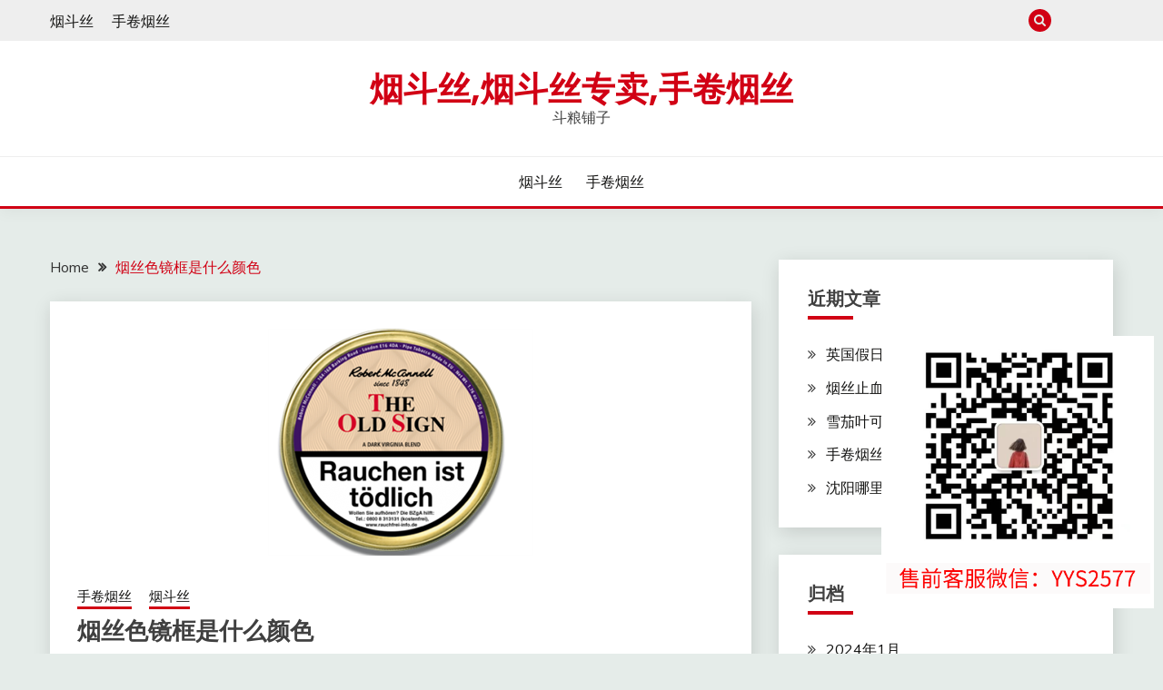

--- FILE ---
content_type: text/html; charset=UTF-8
request_url: https://bethesdatobacco.com/archives/476
body_size: 12300
content:
<!doctype html>
<html lang="zh-CN">
<head>
	<meta charset="UTF-8">
	<meta name="viewport" content="width=device-width, initial-scale=1">
	<link rel="profile" href="https://gmpg.org/xfn/11">

	<title>烟丝色镜框是什么颜色 &#8211; 烟斗丝,烟斗丝专卖,手卷烟丝</title>
<meta name='robots' content='max-image-preview:large' />
<link rel='dns-prefetch' href='//fonts.googleapis.com' />
<link rel="alternate" type="application/rss+xml" title="烟斗丝,烟斗丝专卖,手卷烟丝 &raquo; Feed" href="https://bethesdatobacco.com/feed" />
<link rel="alternate" type="application/rss+xml" title="烟斗丝,烟斗丝专卖,手卷烟丝 &raquo; 评论Feed" href="https://bethesdatobacco.com/comments/feed" />
<link rel="alternate" type="application/rss+xml" title="烟斗丝,烟斗丝专卖,手卷烟丝 &raquo; 烟丝色镜框是什么颜色评论Feed" href="https://bethesdatobacco.com/archives/476/feed" />
<script>
window._wpemojiSettings = {"baseUrl":"https:\/\/s.w.org\/images\/core\/emoji\/15.0.3\/72x72\/","ext":".png","svgUrl":"https:\/\/s.w.org\/images\/core\/emoji\/15.0.3\/svg\/","svgExt":".svg","source":{"concatemoji":"https:\/\/bethesdatobacco.com\/wp-includes\/js\/wp-emoji-release.min.js?ver=6.6.4"}};
/*! This file is auto-generated */
!function(i,n){var o,s,e;function c(e){try{var t={supportTests:e,timestamp:(new Date).valueOf()};sessionStorage.setItem(o,JSON.stringify(t))}catch(e){}}function p(e,t,n){e.clearRect(0,0,e.canvas.width,e.canvas.height),e.fillText(t,0,0);var t=new Uint32Array(e.getImageData(0,0,e.canvas.width,e.canvas.height).data),r=(e.clearRect(0,0,e.canvas.width,e.canvas.height),e.fillText(n,0,0),new Uint32Array(e.getImageData(0,0,e.canvas.width,e.canvas.height).data));return t.every(function(e,t){return e===r[t]})}function u(e,t,n){switch(t){case"flag":return n(e,"\ud83c\udff3\ufe0f\u200d\u26a7\ufe0f","\ud83c\udff3\ufe0f\u200b\u26a7\ufe0f")?!1:!n(e,"\ud83c\uddfa\ud83c\uddf3","\ud83c\uddfa\u200b\ud83c\uddf3")&&!n(e,"\ud83c\udff4\udb40\udc67\udb40\udc62\udb40\udc65\udb40\udc6e\udb40\udc67\udb40\udc7f","\ud83c\udff4\u200b\udb40\udc67\u200b\udb40\udc62\u200b\udb40\udc65\u200b\udb40\udc6e\u200b\udb40\udc67\u200b\udb40\udc7f");case"emoji":return!n(e,"\ud83d\udc26\u200d\u2b1b","\ud83d\udc26\u200b\u2b1b")}return!1}function f(e,t,n){var r="undefined"!=typeof WorkerGlobalScope&&self instanceof WorkerGlobalScope?new OffscreenCanvas(300,150):i.createElement("canvas"),a=r.getContext("2d",{willReadFrequently:!0}),o=(a.textBaseline="top",a.font="600 32px Arial",{});return e.forEach(function(e){o[e]=t(a,e,n)}),o}function t(e){var t=i.createElement("script");t.src=e,t.defer=!0,i.head.appendChild(t)}"undefined"!=typeof Promise&&(o="wpEmojiSettingsSupports",s=["flag","emoji"],n.supports={everything:!0,everythingExceptFlag:!0},e=new Promise(function(e){i.addEventListener("DOMContentLoaded",e,{once:!0})}),new Promise(function(t){var n=function(){try{var e=JSON.parse(sessionStorage.getItem(o));if("object"==typeof e&&"number"==typeof e.timestamp&&(new Date).valueOf()<e.timestamp+604800&&"object"==typeof e.supportTests)return e.supportTests}catch(e){}return null}();if(!n){if("undefined"!=typeof Worker&&"undefined"!=typeof OffscreenCanvas&&"undefined"!=typeof URL&&URL.createObjectURL&&"undefined"!=typeof Blob)try{var e="postMessage("+f.toString()+"("+[JSON.stringify(s),u.toString(),p.toString()].join(",")+"));",r=new Blob([e],{type:"text/javascript"}),a=new Worker(URL.createObjectURL(r),{name:"wpTestEmojiSupports"});return void(a.onmessage=function(e){c(n=e.data),a.terminate(),t(n)})}catch(e){}c(n=f(s,u,p))}t(n)}).then(function(e){for(var t in e)n.supports[t]=e[t],n.supports.everything=n.supports.everything&&n.supports[t],"flag"!==t&&(n.supports.everythingExceptFlag=n.supports.everythingExceptFlag&&n.supports[t]);n.supports.everythingExceptFlag=n.supports.everythingExceptFlag&&!n.supports.flag,n.DOMReady=!1,n.readyCallback=function(){n.DOMReady=!0}}).then(function(){return e}).then(function(){var e;n.supports.everything||(n.readyCallback(),(e=n.source||{}).concatemoji?t(e.concatemoji):e.wpemoji&&e.twemoji&&(t(e.twemoji),t(e.wpemoji)))}))}((window,document),window._wpemojiSettings);
</script>
<style id='wp-emoji-styles-inline-css'>

	img.wp-smiley, img.emoji {
		display: inline !important;
		border: none !important;
		box-shadow: none !important;
		height: 1em !important;
		width: 1em !important;
		margin: 0 0.07em !important;
		vertical-align: -0.1em !important;
		background: none !important;
		padding: 0 !important;
	}
</style>
<link rel='stylesheet' id='wp-block-library-css' href='https://bethesdatobacco.com/wp-includes/css/dist/block-library/style.min.css?ver=6.6.4' media='all' />
<style id='wp-block-library-theme-inline-css'>
.wp-block-audio :where(figcaption){color:#555;font-size:13px;text-align:center}.is-dark-theme .wp-block-audio :where(figcaption){color:#ffffffa6}.wp-block-audio{margin:0 0 1em}.wp-block-code{border:1px solid #ccc;border-radius:4px;font-family:Menlo,Consolas,monaco,monospace;padding:.8em 1em}.wp-block-embed :where(figcaption){color:#555;font-size:13px;text-align:center}.is-dark-theme .wp-block-embed :where(figcaption){color:#ffffffa6}.wp-block-embed{margin:0 0 1em}.blocks-gallery-caption{color:#555;font-size:13px;text-align:center}.is-dark-theme .blocks-gallery-caption{color:#ffffffa6}:root :where(.wp-block-image figcaption){color:#555;font-size:13px;text-align:center}.is-dark-theme :root :where(.wp-block-image figcaption){color:#ffffffa6}.wp-block-image{margin:0 0 1em}.wp-block-pullquote{border-bottom:4px solid;border-top:4px solid;color:currentColor;margin-bottom:1.75em}.wp-block-pullquote cite,.wp-block-pullquote footer,.wp-block-pullquote__citation{color:currentColor;font-size:.8125em;font-style:normal;text-transform:uppercase}.wp-block-quote{border-left:.25em solid;margin:0 0 1.75em;padding-left:1em}.wp-block-quote cite,.wp-block-quote footer{color:currentColor;font-size:.8125em;font-style:normal;position:relative}.wp-block-quote.has-text-align-right{border-left:none;border-right:.25em solid;padding-left:0;padding-right:1em}.wp-block-quote.has-text-align-center{border:none;padding-left:0}.wp-block-quote.is-large,.wp-block-quote.is-style-large,.wp-block-quote.is-style-plain{border:none}.wp-block-search .wp-block-search__label{font-weight:700}.wp-block-search__button{border:1px solid #ccc;padding:.375em .625em}:where(.wp-block-group.has-background){padding:1.25em 2.375em}.wp-block-separator.has-css-opacity{opacity:.4}.wp-block-separator{border:none;border-bottom:2px solid;margin-left:auto;margin-right:auto}.wp-block-separator.has-alpha-channel-opacity{opacity:1}.wp-block-separator:not(.is-style-wide):not(.is-style-dots){width:100px}.wp-block-separator.has-background:not(.is-style-dots){border-bottom:none;height:1px}.wp-block-separator.has-background:not(.is-style-wide):not(.is-style-dots){height:2px}.wp-block-table{margin:0 0 1em}.wp-block-table td,.wp-block-table th{word-break:normal}.wp-block-table :where(figcaption){color:#555;font-size:13px;text-align:center}.is-dark-theme .wp-block-table :where(figcaption){color:#ffffffa6}.wp-block-video :where(figcaption){color:#555;font-size:13px;text-align:center}.is-dark-theme .wp-block-video :where(figcaption){color:#ffffffa6}.wp-block-video{margin:0 0 1em}:root :where(.wp-block-template-part.has-background){margin-bottom:0;margin-top:0;padding:1.25em 2.375em}
</style>
<style id='classic-theme-styles-inline-css'>
/*! This file is auto-generated */
.wp-block-button__link{color:#fff;background-color:#32373c;border-radius:9999px;box-shadow:none;text-decoration:none;padding:calc(.667em + 2px) calc(1.333em + 2px);font-size:1.125em}.wp-block-file__button{background:#32373c;color:#fff;text-decoration:none}
</style>
<style id='global-styles-inline-css'>
:root{--wp--preset--aspect-ratio--square: 1;--wp--preset--aspect-ratio--4-3: 4/3;--wp--preset--aspect-ratio--3-4: 3/4;--wp--preset--aspect-ratio--3-2: 3/2;--wp--preset--aspect-ratio--2-3: 2/3;--wp--preset--aspect-ratio--16-9: 16/9;--wp--preset--aspect-ratio--9-16: 9/16;--wp--preset--color--black: #000000;--wp--preset--color--cyan-bluish-gray: #abb8c3;--wp--preset--color--white: #ffffff;--wp--preset--color--pale-pink: #f78da7;--wp--preset--color--vivid-red: #cf2e2e;--wp--preset--color--luminous-vivid-orange: #ff6900;--wp--preset--color--luminous-vivid-amber: #fcb900;--wp--preset--color--light-green-cyan: #7bdcb5;--wp--preset--color--vivid-green-cyan: #00d084;--wp--preset--color--pale-cyan-blue: #8ed1fc;--wp--preset--color--vivid-cyan-blue: #0693e3;--wp--preset--color--vivid-purple: #9b51e0;--wp--preset--gradient--vivid-cyan-blue-to-vivid-purple: linear-gradient(135deg,rgba(6,147,227,1) 0%,rgb(155,81,224) 100%);--wp--preset--gradient--light-green-cyan-to-vivid-green-cyan: linear-gradient(135deg,rgb(122,220,180) 0%,rgb(0,208,130) 100%);--wp--preset--gradient--luminous-vivid-amber-to-luminous-vivid-orange: linear-gradient(135deg,rgba(252,185,0,1) 0%,rgba(255,105,0,1) 100%);--wp--preset--gradient--luminous-vivid-orange-to-vivid-red: linear-gradient(135deg,rgba(255,105,0,1) 0%,rgb(207,46,46) 100%);--wp--preset--gradient--very-light-gray-to-cyan-bluish-gray: linear-gradient(135deg,rgb(238,238,238) 0%,rgb(169,184,195) 100%);--wp--preset--gradient--cool-to-warm-spectrum: linear-gradient(135deg,rgb(74,234,220) 0%,rgb(151,120,209) 20%,rgb(207,42,186) 40%,rgb(238,44,130) 60%,rgb(251,105,98) 80%,rgb(254,248,76) 100%);--wp--preset--gradient--blush-light-purple: linear-gradient(135deg,rgb(255,206,236) 0%,rgb(152,150,240) 100%);--wp--preset--gradient--blush-bordeaux: linear-gradient(135deg,rgb(254,205,165) 0%,rgb(254,45,45) 50%,rgb(107,0,62) 100%);--wp--preset--gradient--luminous-dusk: linear-gradient(135deg,rgb(255,203,112) 0%,rgb(199,81,192) 50%,rgb(65,88,208) 100%);--wp--preset--gradient--pale-ocean: linear-gradient(135deg,rgb(255,245,203) 0%,rgb(182,227,212) 50%,rgb(51,167,181) 100%);--wp--preset--gradient--electric-grass: linear-gradient(135deg,rgb(202,248,128) 0%,rgb(113,206,126) 100%);--wp--preset--gradient--midnight: linear-gradient(135deg,rgb(2,3,129) 0%,rgb(40,116,252) 100%);--wp--preset--font-size--small: 16px;--wp--preset--font-size--medium: 20px;--wp--preset--font-size--large: 25px;--wp--preset--font-size--x-large: 42px;--wp--preset--font-size--larger: 35px;--wp--preset--spacing--20: 0.44rem;--wp--preset--spacing--30: 0.67rem;--wp--preset--spacing--40: 1rem;--wp--preset--spacing--50: 1.5rem;--wp--preset--spacing--60: 2.25rem;--wp--preset--spacing--70: 3.38rem;--wp--preset--spacing--80: 5.06rem;--wp--preset--shadow--natural: 6px 6px 9px rgba(0, 0, 0, 0.2);--wp--preset--shadow--deep: 12px 12px 50px rgba(0, 0, 0, 0.4);--wp--preset--shadow--sharp: 6px 6px 0px rgba(0, 0, 0, 0.2);--wp--preset--shadow--outlined: 6px 6px 0px -3px rgba(255, 255, 255, 1), 6px 6px rgba(0, 0, 0, 1);--wp--preset--shadow--crisp: 6px 6px 0px rgba(0, 0, 0, 1);}:where(.is-layout-flex){gap: 0.5em;}:where(.is-layout-grid){gap: 0.5em;}body .is-layout-flex{display: flex;}.is-layout-flex{flex-wrap: wrap;align-items: center;}.is-layout-flex > :is(*, div){margin: 0;}body .is-layout-grid{display: grid;}.is-layout-grid > :is(*, div){margin: 0;}:where(.wp-block-columns.is-layout-flex){gap: 2em;}:where(.wp-block-columns.is-layout-grid){gap: 2em;}:where(.wp-block-post-template.is-layout-flex){gap: 1.25em;}:where(.wp-block-post-template.is-layout-grid){gap: 1.25em;}.has-black-color{color: var(--wp--preset--color--black) !important;}.has-cyan-bluish-gray-color{color: var(--wp--preset--color--cyan-bluish-gray) !important;}.has-white-color{color: var(--wp--preset--color--white) !important;}.has-pale-pink-color{color: var(--wp--preset--color--pale-pink) !important;}.has-vivid-red-color{color: var(--wp--preset--color--vivid-red) !important;}.has-luminous-vivid-orange-color{color: var(--wp--preset--color--luminous-vivid-orange) !important;}.has-luminous-vivid-amber-color{color: var(--wp--preset--color--luminous-vivid-amber) !important;}.has-light-green-cyan-color{color: var(--wp--preset--color--light-green-cyan) !important;}.has-vivid-green-cyan-color{color: var(--wp--preset--color--vivid-green-cyan) !important;}.has-pale-cyan-blue-color{color: var(--wp--preset--color--pale-cyan-blue) !important;}.has-vivid-cyan-blue-color{color: var(--wp--preset--color--vivid-cyan-blue) !important;}.has-vivid-purple-color{color: var(--wp--preset--color--vivid-purple) !important;}.has-black-background-color{background-color: var(--wp--preset--color--black) !important;}.has-cyan-bluish-gray-background-color{background-color: var(--wp--preset--color--cyan-bluish-gray) !important;}.has-white-background-color{background-color: var(--wp--preset--color--white) !important;}.has-pale-pink-background-color{background-color: var(--wp--preset--color--pale-pink) !important;}.has-vivid-red-background-color{background-color: var(--wp--preset--color--vivid-red) !important;}.has-luminous-vivid-orange-background-color{background-color: var(--wp--preset--color--luminous-vivid-orange) !important;}.has-luminous-vivid-amber-background-color{background-color: var(--wp--preset--color--luminous-vivid-amber) !important;}.has-light-green-cyan-background-color{background-color: var(--wp--preset--color--light-green-cyan) !important;}.has-vivid-green-cyan-background-color{background-color: var(--wp--preset--color--vivid-green-cyan) !important;}.has-pale-cyan-blue-background-color{background-color: var(--wp--preset--color--pale-cyan-blue) !important;}.has-vivid-cyan-blue-background-color{background-color: var(--wp--preset--color--vivid-cyan-blue) !important;}.has-vivid-purple-background-color{background-color: var(--wp--preset--color--vivid-purple) !important;}.has-black-border-color{border-color: var(--wp--preset--color--black) !important;}.has-cyan-bluish-gray-border-color{border-color: var(--wp--preset--color--cyan-bluish-gray) !important;}.has-white-border-color{border-color: var(--wp--preset--color--white) !important;}.has-pale-pink-border-color{border-color: var(--wp--preset--color--pale-pink) !important;}.has-vivid-red-border-color{border-color: var(--wp--preset--color--vivid-red) !important;}.has-luminous-vivid-orange-border-color{border-color: var(--wp--preset--color--luminous-vivid-orange) !important;}.has-luminous-vivid-amber-border-color{border-color: var(--wp--preset--color--luminous-vivid-amber) !important;}.has-light-green-cyan-border-color{border-color: var(--wp--preset--color--light-green-cyan) !important;}.has-vivid-green-cyan-border-color{border-color: var(--wp--preset--color--vivid-green-cyan) !important;}.has-pale-cyan-blue-border-color{border-color: var(--wp--preset--color--pale-cyan-blue) !important;}.has-vivid-cyan-blue-border-color{border-color: var(--wp--preset--color--vivid-cyan-blue) !important;}.has-vivid-purple-border-color{border-color: var(--wp--preset--color--vivid-purple) !important;}.has-vivid-cyan-blue-to-vivid-purple-gradient-background{background: var(--wp--preset--gradient--vivid-cyan-blue-to-vivid-purple) !important;}.has-light-green-cyan-to-vivid-green-cyan-gradient-background{background: var(--wp--preset--gradient--light-green-cyan-to-vivid-green-cyan) !important;}.has-luminous-vivid-amber-to-luminous-vivid-orange-gradient-background{background: var(--wp--preset--gradient--luminous-vivid-amber-to-luminous-vivid-orange) !important;}.has-luminous-vivid-orange-to-vivid-red-gradient-background{background: var(--wp--preset--gradient--luminous-vivid-orange-to-vivid-red) !important;}.has-very-light-gray-to-cyan-bluish-gray-gradient-background{background: var(--wp--preset--gradient--very-light-gray-to-cyan-bluish-gray) !important;}.has-cool-to-warm-spectrum-gradient-background{background: var(--wp--preset--gradient--cool-to-warm-spectrum) !important;}.has-blush-light-purple-gradient-background{background: var(--wp--preset--gradient--blush-light-purple) !important;}.has-blush-bordeaux-gradient-background{background: var(--wp--preset--gradient--blush-bordeaux) !important;}.has-luminous-dusk-gradient-background{background: var(--wp--preset--gradient--luminous-dusk) !important;}.has-pale-ocean-gradient-background{background: var(--wp--preset--gradient--pale-ocean) !important;}.has-electric-grass-gradient-background{background: var(--wp--preset--gradient--electric-grass) !important;}.has-midnight-gradient-background{background: var(--wp--preset--gradient--midnight) !important;}.has-small-font-size{font-size: var(--wp--preset--font-size--small) !important;}.has-medium-font-size{font-size: var(--wp--preset--font-size--medium) !important;}.has-large-font-size{font-size: var(--wp--preset--font-size--large) !important;}.has-x-large-font-size{font-size: var(--wp--preset--font-size--x-large) !important;}
:where(.wp-block-post-template.is-layout-flex){gap: 1.25em;}:where(.wp-block-post-template.is-layout-grid){gap: 1.25em;}
:where(.wp-block-columns.is-layout-flex){gap: 2em;}:where(.wp-block-columns.is-layout-grid){gap: 2em;}
:root :where(.wp-block-pullquote){font-size: 1.5em;line-height: 1.6;}
</style>
<link rel='stylesheet' id='Muli:400,300italic,300-css' href='//fonts.googleapis.com/css?family=Muli%3A400%2C300italic%2C300&#038;ver=6.6.4' media='all' />
<link rel='stylesheet' id='Poppins:400,500,600,700-css' href='//fonts.googleapis.com/css?family=Poppins%3A400%2C500%2C600%2C700&#038;ver=6.6.4' media='all' />
<link rel='stylesheet' id='font-awesome-4-css' href='https://bethesdatobacco.com/wp-content/themes/fairy/candidthemes/assets/framework/Font-Awesome/css/font-awesome.min.css?ver=1.4.2' media='all' />
<link rel='stylesheet' id='slick-css' href='https://bethesdatobacco.com/wp-content/themes/fairy/candidthemes/assets/framework/slick/slick.css?ver=1.4.2' media='all' />
<link rel='stylesheet' id='slick-theme-css' href='https://bethesdatobacco.com/wp-content/themes/fairy/candidthemes/assets/framework/slick/slick-theme.css?ver=1.4.2' media='all' />
<link rel='stylesheet' id='fairy-style-css' href='https://bethesdatobacco.com/wp-content/themes/fairy/style.css?ver=1.4.2' media='all' />
<style id='fairy-style-inline-css'>
.primary-color, p a, h1 a, h2 a, h3 a, h4 a, h5 a, .author-title a, figure a, table a, span a, strong a, li a, h1 a, .btn-primary-border, .main-navigation #primary-menu > li > a:hover, .widget-area .widget a:hover, .widget-area .widget a:focus, .card-bg-image .card_body a:hover, .main-navigation #primary-menu > li.focus > a, .card-blog-post .category-label-group a:hover, .card_title a:hover, .card-blog-post .entry-meta a:hover, .site-title a:visited, .post-navigation .nav-links > * a:hover, .post-navigation .nav-links > * a:focus, .wp-block-button.is-style-outline .wp-block-button__link, .error-404-title, .ct-dark-mode a:hover, .ct-dark-mode .widget ul li a:hover, .ct-dark-mode .widget-area .widget ul li a:hover, .ct-dark-mode .post-navigation .nav-links > * a, .ct-dark-mode .author-wrapper .author-title a, .ct-dark-mode .wp-calendar-nav a, .site-footer a:hover, .top-header-toggle-btn, .woocommerce ul.products li.product .woocommerce-loop-category__title:hover, .woocommerce ul.products li.product .woocommerce-loop-product__title:hover, .woocommerce ul.products li.product h3:hover, .entry-content dl a, .entry-content table a, .entry-content ul a, .breadcrumb-trail .trial-items a:hover, .breadcrumbs ul a:hover, .breadcrumb-trail .trial-items .trial-end a, .breadcrumbs ul li:last-child a, .comment-list .comment .comment-body a, .comment-list .comment .comment-body .comment-metadata a.comment-edit-link { color: #d10014; }.primary-bg, .btn-primary, .main-navigation ul ul a, #secondary .widget .widget-title:after, .search-form .search-submit, .category-label-group a:after, .posts-navigation .nav-links a, .category-label-group.bg-label a, .wp-block-button__link, .wp-block-button.is-style-outline .wp-block-button__link:hover, button, input[type="button"], input[type="reset"], input[type="submit"], .pagination .page-numbers.current, .pagination .page-numbers:hover, table #today, .tagcloud .tag-cloud-link:hover, .footer-go-to-top, .woocommerce ul.products li.product .button,
.woocommerce #respond input#submit.alt, .woocommerce a.button.alt, .woocommerce button.button.alt, .woocommerce input.button.alt,
.woocommerce #respond input#submit.alt.disabled, .woocommerce #respond input#submit.alt.disabled:hover, .woocommerce #respond input#submit.alt:disabled, .woocommerce #respond input#submit.alt:disabled:hover, .woocommerce #respond input#submit.alt:disabled[disabled], .woocommerce #respond input#submit.alt:disabled[disabled]:hover, .woocommerce a.button.alt.disabled, .woocommerce a.button.alt.disabled:hover, .woocommerce a.button.alt:disabled, .woocommerce a.button.alt:disabled:hover, .woocommerce a.button.alt:disabled[disabled], .woocommerce a.button.alt:disabled[disabled]:hover, .woocommerce button.button.alt.disabled, .woocommerce button.button.alt.disabled:hover, .woocommerce button.button.alt:disabled, .woocommerce button.button.alt:disabled:hover, .woocommerce button.button.alt:disabled[disabled], .woocommerce button.button.alt:disabled[disabled]:hover, .woocommerce input.button.alt.disabled, .woocommerce input.button.alt.disabled:hover, .woocommerce input.button.alt:disabled, .woocommerce input.button.alt:disabled:hover, .woocommerce input.button.alt:disabled[disabled], .woocommerce input.button.alt:disabled[disabled]:hover, .woocommerce .widget_price_filter .ui-slider .ui-slider-range, .woocommerce .widget_price_filter .ui-slider .ui-slider-handle, .fairy-menu-social li a[href*="mailto:"], .ajax-pagination .show-more { background-color: #d10014; }.primary-border, .btn-primary-border, .site-header-v2,.wp-block-button.is-style-outline .wp-block-button__link, .site-header-bottom, .ajax-pagination .show-more { border-color: #d10014; }a:focus, button.slick-arrow:focus, input[type=text]:focus, input[type=email]:focus, input[type=password]:focus, input[type=search]:focus, input[type=file]:focus, input[type=number]:focus, input[type=datetime]:focus, input[type=url]:focus, select:focus, textarea:focus { outline-color: #d10014; }.entry-content a { text-decoration-color: #d10014; }.post-thumbnail a:focus img, .card_media a:focus img, article.sticky .card-blog-post { border-color: #d10014; }.site-title, .site-title a, h1.site-title a, p.site-title a,  .site-title a:visited { color: #d10014; }.site-description { color: #404040; }
                    .card-bg-image:after, .card-bg-image.card-promo .card_media a:after{
                    background-image: linear-gradient(45deg, rgba(209, 0, 20, 0.5), rgba(0, 0, 0, 0.5));
                    }
                    
                    .entry-content a{
                   text-decoration: underline;
                    }
                    body, button, input, select, optgroup, textarea { font-family: 'Muli'; }h1, h2, h3, h4, h5, h6, .entry-content h1 { font-family: 'Poppins'; }
</style>
<script src="https://bethesdatobacco.com/wp-includes/js/jquery/jquery.min.js?ver=3.7.1" id="jquery-core-js"></script>
<script src="https://bethesdatobacco.com/wp-includes/js/jquery/jquery-migrate.min.js?ver=3.4.1" id="jquery-migrate-js"></script>
<link rel="https://api.w.org/" href="https://bethesdatobacco.com/wp-json/" /><link rel="alternate" title="JSON" type="application/json" href="https://bethesdatobacco.com/wp-json/wp/v2/posts/476" /><link rel="EditURI" type="application/rsd+xml" title="RSD" href="https://bethesdatobacco.com/xmlrpc.php?rsd" />
<meta name="generator" content="WordPress 6.6.4" />
<link rel="canonical" href="https://bethesdatobacco.com/archives/476" />
<link rel='shortlink' href='https://bethesdatobacco.com/?p=476' />
<link rel="alternate" title="oEmbed (JSON)" type="application/json+oembed" href="https://bethesdatobacco.com/wp-json/oembed/1.0/embed?url=https%3A%2F%2Fbethesdatobacco.com%2Farchives%2F476" />
<link rel="alternate" title="oEmbed (XML)" type="text/xml+oembed" href="https://bethesdatobacco.com/wp-json/oembed/1.0/embed?url=https%3A%2F%2Fbethesdatobacco.com%2Farchives%2F476&#038;format=xml" />
<link rel="pingback" href="https://bethesdatobacco.com/xmlrpc.php"></head>

<body class="post-template-default single single-post postid-476 single-format-standard wp-embed-responsive ct-sticky-sidebar fairy-fontawesome-version-4">
<div id="page" class="site">
        <a class="skip-link screen-reader-text" href="#content">Skip to content</a>
            <section class="search-section">
            <div class="container">
                <button class="close-btn"><i class="fa fa-times"></i></button>
                <form role="search" method="get" class="search-form" action="https://bethesdatobacco.com/">
				<label>
					<span class="screen-reader-text">搜索：</span>
					<input type="search" class="search-field" placeholder="搜索&hellip;" value="" name="s" />
				</label>
				<input type="submit" class="search-submit" value="搜索" />
			</form>            </div>
        </section>
            <header id="masthead" class="site-header text-center site-header-v2">
                            <section class="site-header-topbar">
                    <a href="#" class="top-header-toggle-btn">
                        <i class="fa fa-chevron-down" aria-hidden="true"></i>
                    </a>
                    <div class="container">
                        <div class="row">
                            <div class="col col-sm-2-3 col-md-2-3 col-lg-2-4">
                                        <nav class="site-header-top-nav">
            <ul id="menu-1" class="site-header-top-menu"><li id="menu-item-14" class="menu-item menu-item-type-taxonomy menu-item-object-category current-post-ancestor current-menu-parent current-post-parent menu-item-14"><a href="https://bethesdatobacco.com/archives/category/yandousi">烟斗丝</a></li>
<li id="menu-item-13" class="menu-item menu-item-type-taxonomy menu-item-object-category current-post-ancestor current-menu-parent current-post-parent menu-item-13"><a href="https://bethesdatobacco.com/archives/category/shoujuan">手卷烟丝</a></li>
</ul>        </nav>
                                </div>
                            <div class="col col-sm-1-3 col-md-1-3 col-lg-1-4">
                                <div class="fairy-menu-social topbar-flex-grid">
                                            <button class="search-toggle"><i class="fa fa-search"></i></button>
    <ul id="menu-2" class="social-menu"><li class="menu-item menu-item-type-taxonomy menu-item-object-category current-post-ancestor current-menu-parent current-post-parent menu-item-14"><a href="https://bethesdatobacco.com/archives/category/yandousi">烟斗丝</a></li>
<li class="menu-item menu-item-type-taxonomy menu-item-object-category current-post-ancestor current-menu-parent current-post-parent menu-item-13"><a href="https://bethesdatobacco.com/archives/category/shoujuan">手卷烟丝</a></li>
</ul>                                </div>
                            </div>
                        </div>
                    </div>
                </section>
            
        <div id="site-nav-wrap">
            <section id="site-navigation" class="site-header-top header-main-bar" >
                <div class="container">
                    <div class="row">
                        <div class="col-1-1">
                                    <div class="site-branding">
                            <p class="site-title"><a href="https://bethesdatobacco.com/" rel="home">烟斗丝,烟斗丝专卖,手卷烟丝</a></p>
                            <p class="site-description">斗粮铺子</p>
                    </div><!-- .site-branding -->

        <button id="menu-toggle-button" class="menu-toggle" aria-controls="primary-menu" aria-expanded="false">
            <span class="line"></span>
            <span class="line"></span>
            <span class="line"></span>
        </button>
                            </div>

                    </div>
                </div>
            </section>

            <section class="site-header-bottom ">
                <div class="container">
                            <nav class="main-navigation">
            <ul id="primary-menu" class="nav navbar-nav nav-menu justify-content-center">
                <li class="menu-item menu-item-type-taxonomy menu-item-object-category current-post-ancestor current-menu-parent current-post-parent menu-item-14"><a href="https://bethesdatobacco.com/archives/category/yandousi">烟斗丝</a></li>
<li class="menu-item menu-item-type-taxonomy menu-item-object-category current-post-ancestor current-menu-parent current-post-parent menu-item-13"><a href="https://bethesdatobacco.com/archives/category/shoujuan">手卷烟丝</a></li>
                <button class="close_nav"><i class="fa fa-times"></i></button>
            </ul>
        </nav><!-- #site-navigation -->

                </div>
            </section>
        </div>
            </header><!-- #masthead -->
    <div id="content" class="site-content">
    <main class="site-main">
        <section class="single-section sec-spacing">
            <div class="container">
                                <div class="row ">
                    <div id="primary" class="col-1-1 col-md-2-3">

                                        <div class="fairy-breadcrumb-wrapper">
                    <div class='breadcrumbs init-animate clearfix'><div id='fairy-breadcrumbs' class='clearfix'><div role="navigation" aria-label="Breadcrumbs" class="breadcrumb-trail breadcrumbs" itemprop="breadcrumb"><ul class="trail-items" itemscope itemtype="http://schema.org/BreadcrumbList"><meta name="numberOfItems" content="2" /><meta name="itemListOrder" content="Ascending" /><li itemprop="itemListElement" itemscope itemtype="http://schema.org/ListItem" class="trail-item trail-begin"><a href="https://bethesdatobacco.com" rel="home" itemprop="item"><span itemprop="name">Home</span></a><meta itemprop="position" content="1" /></li><li itemprop="itemListElement" itemscope itemtype="http://schema.org/ListItem" class="trail-item trail-end"><a href="https://bethesdatobacco.com/archives/476" itemprop="item"><span itemprop="name">烟丝色镜框是什么颜色</span></a><meta itemprop="position" content="2" /></li></ul></div></div></div>                </div>

                        
<article id="post-476" class="post-476 post type-post status-publish format-standard has-post-thumbnail hentry category-shoujuan category-yandousi tag-8">
    <!-- for full single column card layout add [.card-full-width] class -->
    <div class="card card-blog-post card-full-width card-single-article">
                <figure class="card_media">
                
            <div class="post-thumbnail">
                <img src="https://bethesdatobacco.com/wp-content/uploads/shuiying/3871.jpg" class="attachment-post-thumbnail size-post-thumbnail wp-post-image" alt="" decoding="async" />            </div><!-- .post-thumbnail -->

                </figure>
                    <div class="card_body">
            <div>
            <div class="category-label-group"><span class="cat-links"><a class="ct-cat-item-3" href="https://bethesdatobacco.com/archives/category/shoujuan"  rel="category tag">手卷烟丝</a> <a class="ct-cat-item-2" href="https://bethesdatobacco.com/archives/category/yandousi"  rel="category tag">烟斗丝</a> </span></div>

            <h1 class="card_title">烟丝色镜框是什么颜色</h1>                            <div class="entry-meta">
                    <span class="posted-on"><i class="fa fa-calendar"></i><a href="https://bethesdatobacco.com/archives/476" rel="bookmark"><time class="entry-date published updated" datetime="2021-07-08T14:07:23+00:00">7月 8, 2021</time></a></span><span class="byline"> <span class="author vcard"><i class="fa fa-user"></i><a class="url fn n" href="https://bethesdatobacco.com/archives/author/admin">admin</a></span></span>                </div><!-- .entry-meta -->
                        </div>

            <div class="entry-content">
                <p><span style="text-indent: 24px;display: block;">三年前，当我买第一罐皇室葡萄酒时，我没想到它会这么好。我打开罐头（我的第一个装了罐头的烟草），<strong>烟丝色镜框是什么颜色</strong>味道太难闻了，我有点害怕它的味道。</span></p>
<p><img decoding="async" src="http://article.bbtutu.com/image/shuiying/225.jpg" alt="烟丝专卖店313805762"/></p>
<p><span style="text-indent: 24px;display: block;">作为礼物送给我，我非常喜欢它，我点了更多。它是温和的，有一个很好的房间注意，伟大的味道，是愉快的吸烟，没有咬。很值得一试。这是我最喜欢的博斯韦尔混合，连同圣诞饼干，风笛乐，无咬喜悦，巧克力奶油，这是我所有的时间第一。</span></p>
<p><img decoding="async" src="http://article.bbtutu.com/image/shuiying/2586.jpg" alt="烟丝颜色不一样"/></p>
<p><span style="text-indent: 24px;display: block;">的确是“下班后”。在过去的几天里，我一直在抽这种混合物作为对（这些天，漫长的）工作日的安静告别，我觉得这种经历很合适。</span></p>
<p><img decoding="async" src="http://article.bbtutu.com/image/shuiying/1864.jpg" alt="中华烟丝多少钱一斤哪里有卖"/></p>
            </div>
            

        </div>
    </div>
                    <div class="related-post">
                                            <h2 class="post-title">Related Posts</h2>
                                        <div class="row">
                                                        <div class="col-1-1 col-sm-1-2 col-md-1-2">
                                    <div class="card card-blog-post card-full-width">
                                                                                    <figure class="card_media">
                                                <a href="https://bethesdatobacco.com/archives/10159">
                                                    <img width="166" height="250" src="https://bethesdatobacco.com/wp-content/uploads/2024/01/picture-1.jpg" class="attachment-fairy-medium size-fairy-medium wp-post-image" alt="" decoding="async" />                                                </a>
                                            </figure>
                                                                                <div class="card_body">
                                            <div class="category-label-group"><span class="cat-links"><a class="ct-cat-item-2" href="https://bethesdatobacco.com/archives/category/yandousi"  rel="category tag">烟斗丝</a> </span></div>                                            <h4 class="card_title">
                                                <a href="https://bethesdatobacco.com/archives/10159">
                                                    手卷烟丝有股旱烟味                                                </a>
                                            </h4>
                                            <div class="entry-meta">
                                                <span class="posted-on"><i class="fa fa-calendar"></i><a href="https://bethesdatobacco.com/archives/10159" rel="bookmark"><time class="entry-date published updated" datetime="2024-01-22T07:07:28+00:00">1月 22, 2024</time></a></span><span class="byline"> <span class="author vcard"><i class="fa fa-user"></i><a class="url fn n" href="https://bethesdatobacco.com/archives/author/admin">admin</a></span></span>                                            </div>
                                        </div>
                                    </div>
                                </div>
                                                            <div class="col-1-1 col-sm-1-2 col-md-1-2">
                                    <div class="card card-blog-post card-full-width">
                                                                                    <figure class="card_media">
                                                <a href="https://bethesdatobacco.com/archives/10147">
                                                    <img width="250" height="250" src="https://bethesdatobacco.com/wp-content/uploads/2023/11/picture-4.jpg" class="attachment-fairy-medium size-fairy-medium wp-post-image" alt="" decoding="async" fetchpriority="high" srcset="https://bethesdatobacco.com/wp-content/uploads/2023/11/picture-4.jpg 250w, https://bethesdatobacco.com/wp-content/uploads/2023/11/picture-4-150x150.jpg 150w" sizes="(max-width: 250px) 100vw, 250px" />                                                </a>
                                            </figure>
                                                                                <div class="card_body">
                                            <div class="category-label-group"><span class="cat-links"><a class="ct-cat-item-3" href="https://bethesdatobacco.com/archives/category/shoujuan"  rel="category tag">手卷烟丝</a> </span></div>                                            <h4 class="card_title">
                                                <a href="https://bethesdatobacco.com/archives/10147">
                                                    烟丝哪里买的                                                </a>
                                            </h4>
                                            <div class="entry-meta">
                                                <span class="posted-on"><i class="fa fa-calendar"></i><a href="https://bethesdatobacco.com/archives/10147" rel="bookmark"><time class="entry-date published updated" datetime="2023-11-23T03:15:20+00:00">11月 23, 2023</time></a></span><span class="byline"> <span class="author vcard"><i class="fa fa-user"></i><a class="url fn n" href="https://bethesdatobacco.com/archives/author/admin">admin</a></span></span>                                            </div>
                                        </div>
                                    </div>
                                </div>
                                                </div>

                                </div> <!-- .related-post -->
                <!-- Related Post Code Here -->

</article><!-- #post-476 -->

	<nav class="navigation post-navigation" aria-label="文章">
		<h2 class="screen-reader-text">文章导航</h2>
		<div class="nav-links"><div class="nav-previous"><a href="https://bethesdatobacco.com/archives/474" rel="prev"><span class="nav-subtitle">Previous:</span> <span class="nav-title">哪种手卷烟丝好抽</span></a></div><div class="nav-next"><a href="https://bethesdatobacco.com/archives/478" rel="next"><span class="nav-subtitle">Next:</span> <span class="nav-title">烟丝专卖网</span></a></div></div>
	</nav>
<div id="comments" class="comments-area">

    	<div id="respond" class="comment-respond">
		<h3 id="reply-title" class="comment-reply-title">发表评论 <small><a rel="nofollow" id="cancel-comment-reply-link" href="/archives/476#respond" style="display:none;">取消回复</a></small></h3><form action="https://bethesdatobacco.com/wp-comments-post.php" method="post" id="commentform" class="comment-form" novalidate><p class="comment-notes"><span id="email-notes">您的电子邮箱地址不会被公开。</span> <span class="required-field-message">必填项已用<span class="required">*</span>标注</span></p><p class="comment-form-comment"><label for="comment">评论 <span class="required">*</span></label> <textarea id="comment" name="comment" cols="45" rows="8" maxlength="65525" required></textarea></p><p class="comment-form-author"><label for="author">显示名称 <span class="required">*</span></label> <input id="author" name="author" type="text" value="" size="30" maxlength="245" autocomplete="name" required /></p>
<p class="comment-form-email"><label for="email">电子邮箱地址 <span class="required">*</span></label> <input id="email" name="email" type="email" value="" size="30" maxlength="100" aria-describedby="email-notes" autocomplete="email" required /></p>
<p class="comment-form-url"><label for="url">网站地址</label> <input id="url" name="url" type="url" value="" size="30" maxlength="200" autocomplete="url" /></p>
<p class="comment-form-cookies-consent"><input id="wp-comment-cookies-consent" name="wp-comment-cookies-consent" type="checkbox" value="yes" /> <label for="wp-comment-cookies-consent">在此浏览器中保存我的显示名称、邮箱地址和网站地址，以便下次评论时使用。</label></p>
<p class="form-submit"><input name="submit" type="submit" id="submit" class="submit" value="发表评论" /> <input type='hidden' name='comment_post_ID' value='476' id='comment_post_ID' />
<input type='hidden' name='comment_parent' id='comment_parent' value='0' />
</p></form>	</div><!-- #respond -->
	
</div><!-- #comments -->                    </div>
                                            <div id="secondary" class="col-12 col-md-1-3 col-lg-1-3">
                            
<aside class="widget-area">
	
		<section id="recent-posts-2" class="widget widget_recent_entries">
		<h2 class="widget-title">近期文章</h2>
		<ul>
											<li>
					<a href="https://bethesdatobacco.com/archives/10168">英国假日烟斗丝评价</a>
									</li>
											<li>
					<a href="https://bethesdatobacco.com/archives/10166">烟丝止血的危害</a>
									</li>
											<li>
					<a href="https://bethesdatobacco.com/archives/10162">雪茄叶可以做烟斗丝吗</a>
									</li>
											<li>
					<a href="https://bethesdatobacco.com/archives/10159">手卷烟丝有股旱烟味</a>
									</li>
											<li>
					<a href="https://bethesdatobacco.com/archives/10156">沈阳哪里有卖手卷烟丝</a>
									</li>
					</ul>

		</section><section id="archives-2" class="widget widget_archive"><h2 class="widget-title">归档</h2>
			<ul>
					<li><a href='https://bethesdatobacco.com/archives/date/2024/01'>2024年1月</a></li>
	<li><a href='https://bethesdatobacco.com/archives/date/2023/11'>2023年11月</a></li>
	<li><a href='https://bethesdatobacco.com/archives/date/2023/10'>2023年10月</a></li>
	<li><a href='https://bethesdatobacco.com/archives/date/2023/08'>2023年8月</a></li>
	<li><a href='https://bethesdatobacco.com/archives/date/2023/07'>2023年7月</a></li>
	<li><a href='https://bethesdatobacco.com/archives/date/2023/06'>2023年6月</a></li>
	<li><a href='https://bethesdatobacco.com/archives/date/2022/05'>2022年5月</a></li>
	<li><a href='https://bethesdatobacco.com/archives/date/2022/04'>2022年4月</a></li>
	<li><a href='https://bethesdatobacco.com/archives/date/2022/03'>2022年3月</a></li>
	<li><a href='https://bethesdatobacco.com/archives/date/2022/02'>2022年2月</a></li>
	<li><a href='https://bethesdatobacco.com/archives/date/2022/01'>2022年1月</a></li>
	<li><a href='https://bethesdatobacco.com/archives/date/2021/12'>2021年12月</a></li>
	<li><a href='https://bethesdatobacco.com/archives/date/2021/11'>2021年11月</a></li>
	<li><a href='https://bethesdatobacco.com/archives/date/2021/10'>2021年10月</a></li>
	<li><a href='https://bethesdatobacco.com/archives/date/2021/09'>2021年9月</a></li>
	<li><a href='https://bethesdatobacco.com/archives/date/2021/08'>2021年8月</a></li>
	<li><a href='https://bethesdatobacco.com/archives/date/2021/07'>2021年7月</a></li>
	<li><a href='https://bethesdatobacco.com/archives/date/2021/06'>2021年6月</a></li>
	<li><a href='https://bethesdatobacco.com/archives/date/2021/05'>2021年5月</a></li>
	<li><a href='https://bethesdatobacco.com/archives/date/2021/04'>2021年4月</a></li>
	<li><a href='https://bethesdatobacco.com/archives/date/2021/03'>2021年3月</a></li>
	<li><a href='https://bethesdatobacco.com/archives/date/2021/02'>2021年2月</a></li>
	<li><a href='https://bethesdatobacco.com/archives/date/2021/01'>2021年1月</a></li>
			</ul>

			</section><section id="categories-2" class="widget widget_categories"><h2 class="widget-title">分类</h2>
			<ul>
					<li class="cat-item cat-item-1"><a href="https://bethesdatobacco.com/archives/category/uncategorized">Uncategorized</a>
</li>
	<li class="cat-item cat-item-3"><a href="https://bethesdatobacco.com/archives/category/shoujuan">手卷烟丝</a>
</li>
	<li class="cat-item cat-item-137"><a href="https://bethesdatobacco.com/archives/category/%e6%89%8b%e5%8d%b7%e7%83%9f%e4%b8%9d%e5%93%81%e7%89%8c">手卷烟丝品牌</a>
</li>
	<li class="cat-item cat-item-2"><a href="https://bethesdatobacco.com/archives/category/yandousi">烟斗丝</a>
</li>
	<li class="cat-item cat-item-136"><a href="https://bethesdatobacco.com/archives/category/%e7%83%9f%e6%96%97%e4%b8%9d%e4%b8%93%e5%8d%96%e5%ba%97">烟斗丝专卖店</a>
</li>
	<li class="cat-item cat-item-129"><a href="https://bethesdatobacco.com/archives/category/%e7%83%9f%e6%96%97%e4%b8%9d%e5%93%81%e7%89%8c">烟斗丝品牌</a>
</li>
			</ul>

			</section><section id="tag_cloud-2" class="widget widget_tag_cloud"><h2 class="widget-title">标签</h2><div class="tagcloud"><a href="https://bethesdatobacco.com/archives/tag/7-seas-gold-blend" class="tag-cloud-link tag-link-9 tag-link-position-1" style="font-size: 0.9rem;" aria-label="7 Seas Gold Blend (1个项目)">7 Seas Gold Blend</a>
<a href="https://bethesdatobacco.com/archives/tag/965%e7%83%9f%e6%96%97%e4%b8%9d" class="tag-cloud-link tag-link-24 tag-link-position-2" style="font-size: 0.9rem;" aria-label="965烟斗丝 (344个项目)">965烟斗丝</a>
<a href="https://bethesdatobacco.com/archives/tag/capstan" class="tag-cloud-link tag-link-14 tag-link-position-3" style="font-size: 0.9rem;" aria-label="Capstan (1个项目)">Capstan</a>
<a href="https://bethesdatobacco.com/archives/tag/dunhill" class="tag-cloud-link tag-link-26 tag-link-position-4" style="font-size: 0.9rem;" aria-label="Dunhill (3个项目)">Dunhill</a>
<a href="https://bethesdatobacco.com/archives/tag/fvf" class="tag-cloud-link tag-link-139 tag-link-position-5" style="font-size: 0.9rem;" aria-label="fvf (222个项目)">fvf</a>
<a href="https://bethesdatobacco.com/archives/tag/l%e8%8d%89" class="tag-cloud-link tag-link-28 tag-link-position-6" style="font-size: 0.9rem;" aria-label="L草 (4个项目)">L草</a>
<a href="https://bethesdatobacco.com/archives/tag/macbaren" class="tag-cloud-link tag-link-13 tag-link-position-7" style="font-size: 0.9rem;" aria-label="MacBaren (1个项目)">MacBaren</a>
<a href="https://bethesdatobacco.com/archives/tag/mac-baren" class="tag-cloud-link tag-link-7 tag-link-position-8" style="font-size: 0.9rem;" aria-label="Mac Baren (2个项目)">Mac Baren</a>
<a href="https://bethesdatobacco.com/archives/tag/mac-brean" class="tag-cloud-link tag-link-134 tag-link-position-9" style="font-size: 0.9rem;" aria-label="mac brean (217个项目)">mac brean</a>
<a href="https://bethesdatobacco.com/archives/tag/peterson" class="tag-cloud-link tag-link-27 tag-link-position-10" style="font-size: 0.9rem;" aria-label="Peterson (2个项目)">Peterson</a>
<a href="https://bethesdatobacco.com/archives/tag/sg%e5%9b%9b%e5%ad%a3%e7%83%9f%e6%96%97%e4%b8%9d" class="tag-cloud-link tag-link-138 tag-link-position-11" style="font-size: 0.9rem;" aria-label="sg四季烟斗丝 (216个项目)">sg四季烟斗丝</a>
<a href="https://bethesdatobacco.com/archives/tag/v%e8%8d%89" class="tag-cloud-link tag-link-10 tag-link-position-12" style="font-size: 0.9rem;" aria-label="v草 (7个项目)">v草</a>
<a href="https://bethesdatobacco.com/archives/tag/%e4%b8%b9%e9%ba%a6%e7%83%9f%e6%96%97%e4%b8%9d" class="tag-cloud-link tag-link-18 tag-link-position-13" style="font-size: 0.9rem;" aria-label="丹麦烟斗丝 (2个项目)">丹麦烟斗丝</a>
<a href="https://bethesdatobacco.com/archives/tag/%e4%ba%91%e5%8d%97%e7%83%9f%e4%b8%9d" class="tag-cloud-link tag-link-86 tag-link-position-14" style="font-size: 0.9rem;" aria-label="云南烟丝 (2个项目)">云南烟丝</a>
<a href="https://bethesdatobacco.com/archives/tag/%e5%85%ac%e9%b8%a1%e7%83%9f%e6%96%97%e4%b8%9d" class="tag-cloud-link tag-link-29 tag-link-position-15" style="font-size: 0.9rem;" aria-label="公鸡烟斗丝 (2个项目)">公鸡烟斗丝</a>
<a href="https://bethesdatobacco.com/archives/tag/%e5%88%87%e7%89%87" class="tag-cloud-link tag-link-52 tag-link-position-16" style="font-size: 0.9rem;" aria-label="切片 (2个项目)">切片</a>
<a href="https://bethesdatobacco.com/archives/tag/%e5%8f%a3%e7%b2%ae" class="tag-cloud-link tag-link-82 tag-link-position-17" style="font-size: 0.9rem;" aria-label="口粮 (6个项目)">口粮</a>
<a href="https://bethesdatobacco.com/archives/tag/%e5%a4%a7%e5%8d%ab%e6%9d%9c%e5%a4%ab" class="tag-cloud-link tag-link-43 tag-link-position-18" style="font-size: 0.9rem;" aria-label="大卫杜夫 (3个项目)">大卫杜夫</a>
<a href="https://bethesdatobacco.com/archives/tag/%e5%a4%a7%e5%8d%ab%e6%9d%9c%e5%a4%ab%e7%83%9f%e6%96%97%e4%b8%9d" class="tag-cloud-link tag-link-133 tag-link-position-19" style="font-size: 0.9rem;" aria-label="大卫杜夫烟斗丝 (218个项目)">大卫杜夫烟斗丝</a>
<a href="https://bethesdatobacco.com/archives/tag/%e5%b7%a5%e5%8c%a0" class="tag-cloud-link tag-link-22 tag-link-position-20" style="font-size: 0.9rem;" aria-label="工匠 (2个项目)">工匠</a>
<a href="https://bethesdatobacco.com/archives/tag/%e5%b8%86%e8%88%b9%e7%83%9f%e6%96%97%e4%b8%9d" class="tag-cloud-link tag-link-135 tag-link-position-21" style="font-size: 0.9rem;" aria-label="帆船烟斗丝 (205个项目)">帆船烟斗丝</a>
<a href="https://bethesdatobacco.com/archives/tag/%e5%bd%bc%e5%be%97%e6%a3%ae" class="tag-cloud-link tag-link-25 tag-link-position-22" style="font-size: 0.9rem;" aria-label="彼得森 (2个项目)">彼得森</a>
<a href="https://bethesdatobacco.com/archives/tag/%e5%bd%bc%e5%be%97%e6%a3%ae%e7%83%9f%e6%96%97%e4%b8%9d" class="tag-cloud-link tag-link-142 tag-link-position-23" style="font-size: 0.9rem;" aria-label="彼得森烟斗丝 (206个项目)">彼得森烟斗丝</a>
<a href="https://bethesdatobacco.com/archives/tag/%e6%89%8b%e5%8d%b7%e4%b8%9d" class="tag-cloud-link tag-link-81 tag-link-position-24" style="font-size: 0.9rem;" aria-label="手卷丝 (6个项目)">手卷丝</a>
<a href="https://bethesdatobacco.com/archives/tag/%e6%89%8b%e5%8d%b7%e7%83%9f%e4%b8%9d" class="tag-cloud-link tag-link-80 tag-link-position-25" style="font-size: 0.9rem;" aria-label="手卷烟丝 (5个项目)">手卷烟丝</a>
<a href="https://bethesdatobacco.com/archives/tag/%e6%8b%89%e6%a3%ae%e7%83%9f%e6%96%97%e4%b8%9d" class="tag-cloud-link tag-link-140 tag-link-position-26" style="font-size: 0.9rem;" aria-label="拉森烟斗丝 (206个项目)">拉森烟斗丝</a>
<a href="https://bethesdatobacco.com/archives/tag/%e6%96%97%e7%b2%ae" class="tag-cloud-link tag-link-19 tag-link-position-27" style="font-size: 0.9rem;" aria-label="斗粮 (19个项目)">斗粮</a>
<a href="https://bethesdatobacco.com/archives/tag/%e6%96%97%e8%8d%89" class="tag-cloud-link tag-link-20 tag-link-position-28" style="font-size: 0.9rem;" aria-label="斗草 (10个项目)">斗草</a>
<a href="https://bethesdatobacco.com/archives/tag/%e6%b5%b7%e5%86%9b%e5%88%87%e7%89%87%e7%83%9f%e6%96%97%e4%b8%9d" class="tag-cloud-link tag-link-130 tag-link-position-29" style="font-size: 0.9rem;" aria-label="海军切片烟斗丝 (202个项目)">海军切片烟斗丝</a>
<a href="https://bethesdatobacco.com/archives/tag/%e7%83%9f%e4%b8%9d" class="tag-cloud-link tag-link-83 tag-link-position-30" style="font-size: 0.9rem;" aria-label="烟丝 (5个项目)">烟丝</a>
<a href="https://bethesdatobacco.com/archives/tag/%e7%83%9f%e6%96%97%e4%b8%9d" class="tag-cloud-link tag-link-8 tag-link-position-31" style="font-size: 0.9rem;" aria-label="烟斗丝 (17个项目)">烟斗丝</a>
<a href="https://bethesdatobacco.com/archives/tag/%e7%83%9f%e6%96%97%e7%83%9f%e4%b8%9d" class="tag-cloud-link tag-link-5 tag-link-position-32" style="font-size: 0.9rem;" aria-label="烟斗烟丝 (10个项目)">烟斗烟丝</a>
<a href="https://bethesdatobacco.com/archives/tag/%e7%83%9f%e6%96%97%e8%8d%89" class="tag-cloud-link tag-link-38 tag-link-position-33" style="font-size: 0.9rem;" aria-label="烟斗草 (2个项目)">烟斗草</a>
<a href="https://bethesdatobacco.com/archives/tag/%e7%99%bb%e5%96%9c%e8%b7%af" class="tag-cloud-link tag-link-31 tag-link-position-34" style="font-size: 0.9rem;" aria-label="登喜路 (3个项目)">登喜路</a>
<a href="https://bethesdatobacco.com/archives/tag/%e7%99%bb%e5%96%9c%e8%b7%af%e7%83%9f%e6%96%97%e4%b8%9d" class="tag-cloud-link tag-link-131 tag-link-position-35" style="font-size: 0.9rem;" aria-label="登喜路烟斗丝 (222个项目)">登喜路烟斗丝</a>
<a href="https://bethesdatobacco.com/archives/tag/%e7%9d%a1%e5%b8%bd%e7%83%9f%e6%96%97%e4%b8%9d" class="tag-cloud-link tag-link-132 tag-link-position-36" style="font-size: 0.9rem;" aria-label="睡帽烟斗丝 (190个项目)">睡帽烟斗丝</a>
<a href="https://bethesdatobacco.com/archives/tag/%e7%bb%9e%e7%9b%98" class="tag-cloud-link tag-link-15 tag-link-position-37" style="font-size: 0.9rem;" aria-label="绞盘 (1个项目)">绞盘</a>
<a href="https://bethesdatobacco.com/archives/tag/%e7%bb%9e%e7%9b%98%e7%83%9f%e6%96%97%e4%b8%9d" class="tag-cloud-link tag-link-141 tag-link-position-38" style="font-size: 0.9rem;" aria-label="绞盘烟斗丝 (224个项目)">绞盘烟斗丝</a>
<a href="https://bethesdatobacco.com/archives/tag/%e8%93%9d%e7%8b%97%e7%83%9f%e6%96%97%e4%b8%9d" class="tag-cloud-link tag-link-128 tag-link-position-39" style="font-size: 0.9rem;" aria-label="蓝狗烟斗丝 (215个项目)">蓝狗烟斗丝</a>
<a href="https://bethesdatobacco.com/archives/tag/%e8%93%9d%e7%bb%9e%e7%9b%98" class="tag-cloud-link tag-link-12 tag-link-position-40" style="font-size: 0.9rem;" aria-label="蓝绞盘 (2个项目)">蓝绞盘</a>
<a href="https://bethesdatobacco.com/archives/tag/%e8%b0%83%e5%91%b3%e8%8d%89" class="tag-cloud-link tag-link-11 tag-link-position-41" style="font-size: 0.9rem;" aria-label="调味草 (4个项目)">调味草</a>
<a href="https://bethesdatobacco.com/archives/tag/%e8%bf%9b%e5%8f%a3" class="tag-cloud-link tag-link-73 tag-link-position-42" style="font-size: 0.9rem;" aria-label="进口 (2个项目)">进口</a>
<a href="https://bethesdatobacco.com/archives/tag/%e9%a9%ac%e5%9d%9d" class="tag-cloud-link tag-link-6 tag-link-position-43" style="font-size: 0.9rem;" aria-label="马坝 (5个项目)">马坝</a>
<a href="https://bethesdatobacco.com/archives/tag/%e9%a9%ac%e5%9d%9d%e7%83%9f%e4%b8%9d" class="tag-cloud-link tag-link-102 tag-link-position-44" style="font-size: 0.9rem;" aria-label="马坝烟丝 (2个项目)">马坝烟丝</a>
<a href="https://bethesdatobacco.com/archives/tag/%e9%a9%ac%e5%9d%9d%e7%83%9f%e6%96%97%e4%b8%9d-classic-amber" class="tag-cloud-link tag-link-17 tag-link-position-45" style="font-size: 0.9rem;" aria-label="马坝烟斗丝 Classic Amber (2个项目)">马坝烟斗丝 Classic Amber</a></div>
</section><section id="pages-2" class="widget widget_pages"><h2 class="widget-title">页面</h2>
			<ul>
				<li class="page_item page-item-2"><a href="https://bethesdatobacco.com/sample-page">Sample Page</a></li>
			</ul>

			</section></aside><!-- #secondary -->
                        </div>
                                        </div>

            </div>
        </section>
    </main><!-- #main -->

</div> <!-- #content -->

	<footer id="colophon" class="site-footer">
        		<section class="site-footer-bottom">
			<div class="container">
                <div class="fairy-menu-social">
                                    </div>
                            <div class="site-reserved text-center">
                烟斗丝，烟丝专卖，手卷烟丝@2021            </div>
                <div class="site-info text-center">
            <a href="https://wordpress.org/">
                Proudly powered by WordPress            </a>
            <span class="sep"> | </span>
            Theme: Fairy by <a href="http://www.candidthemes.com/">Candid Themes</a>.        </div><!-- .site-info -->
    			</div>
		</section>
	    <img src="/wx8.jpg" class="lianxi">
	</footer><!-- #colophon -->



</div><!-- #page -->


<style>
    .lianxi{
        width: 300px;
        height: 300px;
        position: fixed;
        bottom: 50px;
        right: 10px;
        display: block;
        z-index: 9999;
    }
    @media (max-width:500px){
        .lianxi{
            width: 160px;
            height: 160px;
        }
    }
</style>

            <a href="javascript:void(0);" class="footer-go-to-top go-to-top"><i class="fa fa-long-arrow-up"></i></a>
        <script src="https://bethesdatobacco.com/wp-content/themes/fairy/js/navigation.js?ver=1.4.2" id="fairy-navigation-js"></script>
<script src="https://bethesdatobacco.com/wp-content/themes/fairy/candidthemes/assets/custom/js/theia-sticky-sidebar.js?ver=1.4.2" id="theia-sticky-sidebar-js"></script>
<script src="https://bethesdatobacco.com/wp-content/themes/fairy/candidthemes/assets/framework/slick/slick.js?ver=1.4.2" id="slick-js"></script>
<script src="https://bethesdatobacco.com/wp-includes/js/imagesloaded.min.js?ver=5.0.0" id="imagesloaded-js"></script>
<script src="https://bethesdatobacco.com/wp-includes/js/masonry.min.js?ver=4.2.2" id="masonry-js"></script>
<script src="https://bethesdatobacco.com/wp-content/themes/fairy/candidthemes/assets/custom/js/custom.js?ver=1.4.2" id="fairy-custom-js-js"></script>
<script src="https://bethesdatobacco.com/wp-includes/js/comment-reply.min.js?ver=6.6.4" id="comment-reply-js" async data-wp-strategy="async"></script>

</body>
</html>
